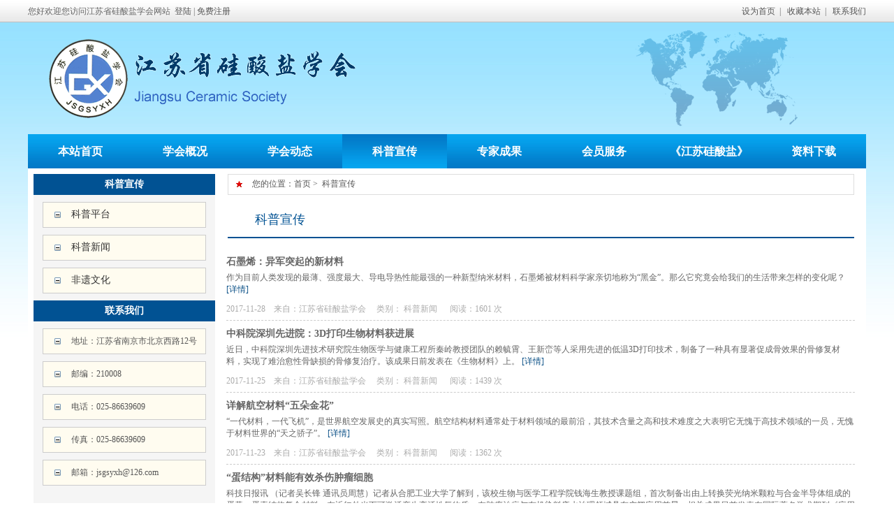

--- FILE ---
content_type: text/html
request_url: http://www.jsgsyxh.org.cn/kepu/index.asp?page=50
body_size: 7037
content:


<!DOCTYPE html PUBLIC "-//W3C//DTD XHTML 1.0 Transitional//EN" "http://www.w3.org/TR/xhtml1/DTD/xhtml1-transitional.dtd">
<html xmlns="http://www.w3.org/1999/xhtml">
<head>
<meta http-equiv="Content-Type" content="text/html; charset=gb2312">
<link href="/css/css.css" rel="stylesheet" type="text/css">
<link href="/css/css_2.css" rel="stylesheet" type="text/css">
<title>科普宣传-江苏省硅酸盐学会</title>
<meta name="keywords" content="科普宣传,江苏省硅酸盐学会">
<meta name="description" content="江苏省硅酸盐学会是江苏最早的学术团体之一，它的前身为成立于1949年的陶学学会。现在的江苏省硅酸盐学会成立于1963年3月28日，至今已经历了50余年的风雨历程。学会业务主管部门是江苏省科学技术协会，登记管理部门是江苏省民政厅，接受省科协的业务管理和省民政厅的监督管理，接受中国硅酸盐学会的业务指导。">
</head>
<body>

<!----------top---------->


<script type="text/JavaScript">
//设为首页 www.ecmoban.com
function SetHome(obj,url){
    try{
        obj.style.behavior='url(#default#homepage)';
       obj.setHomePage(url);
   }catch(e){
       if(window.netscape){
          try{
              netscape.security.PrivilegeManager.enablePrivilege("UniversalXPConnect");
         }catch(e){
              alert("抱歉，此操作被浏览器拒绝！\n\n请在浏览器地址栏输入“about:config”并回车然后将[signed.applets.codebase_principal_support]设置为'true'");
          }
       }else{
        alert("抱歉，您所使用的浏览器无法完成此操作。\n\n您需要手动将【"+url+"】设置为首页。");
       }
  }
}
 
//收藏本站 bbs.ecmoban.com
function AddFavorite(title, url) {
  try {
      window.external.addFavorite(url, title);
  }
catch (e) {
     try {
       window.sidebar.addPanel(title, url, "");
    }
     catch (e) {
         alert("抱歉，您所使用的浏览器无法完成此操作。\n\n加入收藏失败，请使用Ctrl+D进行添加");
     }
  }
}
</script>







<div id="top_box">
<div id="top_left">


 
      您好欢迎您访问江苏省硅酸盐学会网站 &nbsp;<a href="/members">登陆</a> | <a href="/members/memberregister.asp">免费注册</a>
      



</div>
<div id="top_right">


<a href="javascript:void(0);" onclick="SetHome(this,'http://www.jsgsyxh.org.cn');">设为首页</a>&nbsp;&nbsp;|&nbsp;&nbsp;
<a href="javascript:void(0);" onclick="AddFavorite('我的网站',location.href)">收藏本站</a>&nbsp;&nbsp;|&nbsp;&nbsp;

<a href="/about/index.asp?id=4">联系我们</a>

</div>
</div>

<div id="top_flash_box" >

<!--flash-->
<div style="float:right; padding-right:50px">
<object id="FlashID" classid="clsid:D27CDB6E-AE6D-11cf-96B8-444553540000"  height="120">
  <param name="movie" value="/swf/5.swf" />
  <param name="quality" value="high" />
  <param name="wmode" value="transparent" />
  <param name="swfversion" value="6.0.65.0" />
  <param name="expressinstall" value="Scripts/expressInstall.swf" />
</object>

  <object type="application/x-shockwave-flash" data="/swf/5.swf"  height="120">
    <param name="quality" value="high" />
    <param name="wmode" value="transparent" />
    <param name="swfversion" value="6.0.65.0" />
    <param name="expressinstall" value="/Scripts/expressInstall.swf" />
    <!--<div>
      <h4>此页面上的内容需要较新版本的 Adobe Flash Player。</h4>
      <p><a href="http://www.adobe.com/go/getflashplayer"><img src="http://www.adobe.com/images/shared/download_buttons/get_flash_player.gif" alt="获取 Adobe Flash Player" width="112" height="33" /></a></p>
    </div>-->
 </object>


</div>
<!--flash-->

</div>


<!--导航 -->
<!--<div id="top_dh_box">-->
  <div id="top_dh_01">
    <div id="sddm">
      
     
      
      
       <li id="sddmdiv"><a href="/">本站首页</a></li>
      <li id="sddmdiv"><a href="/about/index.asp?id=1">学会概况</a></li>
      <li id="sddmdiv"><a href="/news">学会动态</a></li>
      <li id="sddmdiv2"><a href="/kepu">科普宣传</a></li>
      <li id="sddmdiv"><a href="/zhuanjia">专家成果</a></li>
      <li id="sddmdiv"><a href="/members">会员服务</a></li>
      <li id="sddmdiv"><a href="/kanwu">《江苏硅酸盐》</a></li>
      <li id="sddmdiv"><a href="/down">资料下载</a></li> 
      
       
      
      

      
      
    </div>
  </div>
<!--</div>-->
<!--导航 --> 

<!----------top----------> 








<div id="box">
  <table class="table1200" border="0" align="center" cellpadding="0" cellspacing="8" bgcolor="#FFFFFF">
    <tr valign="top">
    
    
    <!---------------左侧栏目 ----------------->
      <td width="260" align="center" valign="top" bgcolor="#F5F5F5">
       
        
        <table width="100%" border="0" cellpadding="0" cellspacing="0" class="nzcms_left_bg">
          <tr>
            <td align="center"><span class="white14B"> 科普宣传</span></td>
          </tr>
        </table>
        <table height="10" border="0" cellpadding="0" cellspacing="0">
          <tr>
            <td></td>
          </tr>
        </table>

        
        
        
        
        <!--左边分类-->
         
      
  
  

              
         <table width="90%" border="0" cellpadding="0" cellspacing="0" class="bg_qc2">
          <tr>
            <td width="40" height="35" align=center><img src="/images/news_14.gif" alt="nzcms" border="0" /></td>
            <td align=left><a href="/kepu/list.asp?id=1"class="left2"> 科普平台</a></td>
          </tr>
        </table>
        <table height="10" border="0" cellpadding="0" cellspacing="0">
          <tr>
            <td></td>
          </tr>
        </table>     
              
              
              
  
  
  
  

              
         <table width="90%" border="0" cellpadding="0" cellspacing="0" class="bg_qc2">
          <tr>
            <td width="40" height="35" align=center><img src="/images/news_14.gif" alt="nzcms" border="0" /></td>
            <td align=left><a href="/kepu/list.asp?id=2"class="left2"> 科普新闻</a></td>
          </tr>
        </table>
        <table height="10" border="0" cellpadding="0" cellspacing="0">
          <tr>
            <td></td>
          </tr>
        </table>     
              
              
              
  
          

 <!--左边分类-->  
        
        
         <!--非遗文化-->
         <table width="90%" border="0" cellpadding="0" cellspacing="0" class="bg_qc2">
          <tr>
            <td width="40" height="35" align=center><img src="/images/news_14.gif" alt="nzcms" border="0" /></td>
            <td align=left><a href="/wenhua"class="left2" target="_blank"> 非遗文化</a></td>
          </tr>
        </table>
        <table height="10" border="0" cellpadding="0" cellspacing="0">
          <tr>
            <td></td>
          </tr>
        </table>   
        <!--非遗文化-->
        
                
        <!--联系我们-->
        <table width="100%" border="0" cellpadding="0" cellspacing="0" class="nzcms_left_bg">
          <tr>
            <td align="center"><span class="white14B">联系我们</span></td>
          </tr>
        </table>
        <table height="10" border="0" cellpadding="0" cellspacing="0">
          <tr>
            <td></td>
          </tr>
        </table>
        
             
         <table width="90%" border="0" cellpadding="0" cellspacing="0" class="bg_qc2">
          <tr>
            <td width="40" height="35" align=center><img src="/images/news_14.gif" alt="nzcms" border="0" /></td>
            <td align=left>地址：江苏省南京市北京西路12号</td>
          </tr>
        </table>
        <table height="10" border="0" cellpadding="0" cellspacing="0">
          <tr>
            <td></td>
          </tr>
        </table>
        <table width="90%" border="0" cellpadding="0" cellspacing="0" class="bg_qc2">
          <tr>
            <td width="40" height="35" align=center><img src="/images/news_14.gif" alt="nzcms" border="0" /></td>
            <td align=left>邮编：210008</td>
          </tr>
        </table>
        <table height="10" border="0" cellpadding="0" cellspacing="0">
          <tr>
            <td></td>
          </tr>
        </table>
        <table width="90%" border="0" cellpadding="0" cellspacing="0" class="bg_qc2">
          <tr>
            <td width="40" height="35" align=center><img src="/images/news_14.gif" alt="nzcms" border="0" /></td>
            <td align=left>电话：025-86639609</td>
          </tr>
        </table>
        <table height="10" border="0" cellpadding="0" cellspacing="0">
          <tr>
            <td></td>
          </tr>
        </table>
        <table width="90%" border="0" cellpadding="0" cellspacing="0" class="bg_qc2">
          <tr>
            <td width="40" height="35" align=center><img src="/images/news_14.gif" alt="nzcms" border="0" /></td>
            <td align=left>传真：025-86639609</td>
          </tr>
        </table>
        <table height="10" border="0" cellpadding="0" cellspacing="0">
          <tr>
            <td></td>
          </tr>
        </table>
        <table width="90%" border="0" cellpadding="0" cellspacing="0" class="bg_qc2">
          <tr>
            <td width="40" height="35" align=center><img src="/images/news_14.gif" alt="nzcms" border="0" /></td>
            <td align=left>邮箱：jsgsyxh@126.com</td>
          </tr>
        </table>
        <table height="10" border="0" cellpadding="0" cellspacing="0">
          <tr>
            <td></td>
          </tr>
        </table>
        
        
        <!--联系我们-->
        
        
        
        
        
        
        

        </td>
     <!-----------------左侧栏目 --------------------->
        
        
      <!-----------右侧栏目 -------------->
      <td align="center">
      
       <table width="98%" height="30" border="0" cellpadding="3" cellspacing="0" bgcolor="#F5F5F5" class="bg_qc">
          <tr>
            <td width="25" height="20" align="center"><img src="/images/nzcms.xinxin.gif" alt="标" /></td>
            <td align="left" class="title12">您的位置：<a href="/">首页</a>&nbsp;&gt;&nbsp;&nbsp;<a href="/kepu">科普宣传</a></td>
          </tr>
        </table>
        
        <table height="10" border="0" cellpadding="0" cellspacing="0">
          <tr>
            <td></td>
          </tr>
        </table>
        
        <table width="98%" border="0" cellpadding="0" cellspacing="0" bordercolor="#FFFFFF" >
          <tr>
            <td width="150" height="50" align="center" class="list_title">科普宣传</td>
            <td align="right" class="list_title">&nbsp;</td>
          </tr>
        </table>
        
        <table height="20" border="0" cellpadding="0" cellspacing="0">
          <tr>
            <td></td>
          </tr>
        </table>
        
   
        
        <!--文章显示 -->
        
        <table width="98%" border="0" cellpadding="0" cellspacing="0">
          <tr>
            <td align="left">
            
            
            <!--信息内容-->
              <!--------------------------信息内容---------------------------->
           <!--服务团队列表-->
               



<table width="100%" border="0" cellspacing="5" cellpadding="0">
              <tr>
                <td>
                  <a href="/kepu/show.asp?id=18" style="font-size:14px; font-weight:bold; color:#666" target="_blank" title="石墨烯：异军突起的新材料" >石墨烯：异军突起的新材料</a>
                  </td>
              </tr>
              <tr>
                <td style="color:#666;">
                  <div style="float:left; width:900px">作为目前人类发现的最薄、强度最大、导电导热性能最强的一种新型纳米材料，石墨烯被材料科学家亲切地称为“黑金”。那么它究竟会给我们的生活带来怎样的变化呢？
 <a href="/kepu/show.asp?id=18" target="_blank" style="color:#084E85">[详情]</a></div>
                  </td>
              </tr>
              <tr>
                <td height="30" style="color:#ABABAB; border-bottom:1px dashed #CCC">2017-11-28&nbsp;&nbsp;&nbsp;&nbsp;来自：江苏省硅酸盐学会&nbsp;&nbsp;&nbsp;&nbsp; 
                
                
                
                类别：   
<a href="/kepu/list.asp?id=2" style="color:#ABABAB;">科普新闻</a>
                
                &nbsp;&nbsp;&nbsp;&nbsp;
                
                阅读：1601 次</td>
              </tr>
            </table>
   



<table width="100%" border="0" cellspacing="5" cellpadding="0">
              <tr>
                <td>
                  <a href="/kepu/show.asp?id=17" style="font-size:14px; font-weight:bold; color:#666" target="_blank" title="中科院深圳先进院：3D打印生物材料获进展" >中科院深圳先进院：3D打印生物材料获进展</a>
                  </td>
              </tr>
              <tr>
                <td style="color:#666;">
                  <div style="float:left; width:900px">近日，中科院深圳先进技术研究院生物医学与健康工程所秦岭教授团队的赖毓霄、王新峦等人采用先进的低温3D打印技术，制备了一种具有显著促成骨效果的骨修复材料，实现了难治愈性骨缺损的骨修复治疗。该成果日前发表在《生物材料》上。

 <a href="/kepu/show.asp?id=17" target="_blank" style="color:#084E85">[详情]</a></div>
                  </td>
              </tr>
              <tr>
                <td height="30" style="color:#ABABAB; border-bottom:1px dashed #CCC">2017-11-25&nbsp;&nbsp;&nbsp;&nbsp;来自：江苏省硅酸盐学会&nbsp;&nbsp;&nbsp;&nbsp; 
                
                
                
                类别：   
<a href="/kepu/list.asp?id=2" style="color:#ABABAB;">科普新闻</a>
                
                &nbsp;&nbsp;&nbsp;&nbsp;
                
                阅读：1439 次</td>
              </tr>
            </table>
   



<table width="100%" border="0" cellspacing="5" cellpadding="0">
              <tr>
                <td>
                  <a href="/kepu/show.asp?id=16" style="font-size:14px; font-weight:bold; color:#666" target="_blank" title="详解航空材料“五朵金花”" >详解航空材料“五朵金花”</a>
                  </td>
              </tr>
              <tr>
                <td style="color:#666;">
                  <div style="float:left; width:900px">“一代材料，一代飞机”，是世界航空发展史的真实写照。航空结构材料通常处于材料领域的最前沿，其技术含量之高和技术难度之大表明它无愧于高技术领域的一员，无愧于材料世界的“天之骄子”。
 <a href="/kepu/show.asp?id=16" target="_blank" style="color:#084E85">[详情]</a></div>
                  </td>
              </tr>
              <tr>
                <td height="30" style="color:#ABABAB; border-bottom:1px dashed #CCC">2017-11-23&nbsp;&nbsp;&nbsp;&nbsp;来自：江苏省硅酸盐学会&nbsp;&nbsp;&nbsp;&nbsp; 
                
                
                
                类别：   
<a href="/kepu/list.asp?id=2" style="color:#ABABAB;">科普新闻</a>
                
                &nbsp;&nbsp;&nbsp;&nbsp;
                
                阅读：1362 次</td>
              </tr>
            </table>
   



<table width="100%" border="0" cellspacing="5" cellpadding="0">
              <tr>
                <td>
                  <a href="/kepu/show.asp?id=15" style="font-size:14px; font-weight:bold; color:#666" target="_blank" title="“蛋结构”材料能有效杀伤肿瘤细胞" >“蛋结构”材料能有效杀伤肿瘤细胞</a>
                  </td>
              </tr>
              <tr>
                <td style="color:#666;">
                  <div style="float:left; width:900px">科技日报讯 （记者吴长锋 通讯员周慧）记者从合肥工业大学了解到，该校生物与医学工程学院钱海生教授课题组，首次制备出由上转换荧光纳米颗粒与合金半导体组成的蛋黄—蛋壳结构复合材料，在近红外光下可激活产生高活性氧物质，在肿瘤治疗与有机染料废水治理领域具有广阔应用前景。相关成果日前发表在国际著名学术期刊《应用催化》上。

 <a href="/kepu/show.asp?id=15" target="_blank" style="color:#084E85">[详情]</a></div>
                  </td>
              </tr>
              <tr>
                <td height="30" style="color:#ABABAB; border-bottom:1px dashed #CCC">2017-11-19&nbsp;&nbsp;&nbsp;&nbsp;来自：江苏省硅酸盐学会&nbsp;&nbsp;&nbsp;&nbsp; 
                
                
                
                类别：   
<a href="/kepu/list.asp?id=2" style="color:#ABABAB;">科普新闻</a>
                
                &nbsp;&nbsp;&nbsp;&nbsp;
                
                阅读：1157 次</td>
              </tr>
            </table>
   



<table width="100%" border="0" cellspacing="5" cellpadding="0">
              <tr>
                <td>
                  <a href="/kepu/show.asp?id=14" style="font-size:14px; font-weight:bold; color:#666" target="_blank" title="碳纤维被打入冷宫 钢铝材料助推兰博基尼Urus轻量化" >碳纤维被打入冷宫 钢铝材料助推兰博基尼Urus轻量化</a>
                  </td>
              </tr>
              <tr>
                <td style="color:#666;">
                  <div style="float:left; width:900px">尽管兰博基尼曾以采用碳纤维材料而闻名，但此处及该款车型的结构件时，却鲜有提及该材料。兰博基尼公司强调，该款车型“融合了铝材及钢材。”

 <a href="/kepu/show.asp?id=14" target="_blank" style="color:#084E85">[详情]</a></div>
                  </td>
              </tr>
              <tr>
                <td height="30" style="color:#ABABAB; border-bottom:1px dashed #CCC">2017-11-18&nbsp;&nbsp;&nbsp;&nbsp;来自：江苏省硅酸盐学会&nbsp;&nbsp;&nbsp;&nbsp; 
                
                
                
                类别：   
<a href="/kepu/list.asp?id=2" style="color:#ABABAB;">科普新闻</a>
                
                &nbsp;&nbsp;&nbsp;&nbsp;
                
                阅读：1250 次</td>
              </tr>
            </table>
   



<table width="100%" border="0" cellspacing="5" cellpadding="0">
              <tr>
                <td>
                  <a href="/kepu/show.asp?id=13" style="font-size:14px; font-weight:bold; color:#666" target="_blank" title="米其林概念轮胎——3D打印与生物材料的融合" >米其林概念轮胎——3D打印与生物材料的融合</a>
                  </td>
              </tr>
              <tr>
                <td style="color:#666;">
                  <div style="float:left; width:900px">米其林概念轮胎由有机材料制成的。正如米其林发布的视频所言，它们是一种由可降解生物材料开发的3D打印有机轮胎。 <a href="/kepu/show.asp?id=13" target="_blank" style="color:#084E85">[详情]</a></div>
                  </td>
              </tr>
              <tr>
                <td height="30" style="color:#ABABAB; border-bottom:1px dashed #CCC">2017-11-14&nbsp;&nbsp;&nbsp;&nbsp;来自：江苏省硅酸盐学会&nbsp;&nbsp;&nbsp;&nbsp; 
                
                
                
                类别：   
<a href="/kepu/list.asp?id=2" style="color:#ABABAB;">科普新闻</a>
                
                &nbsp;&nbsp;&nbsp;&nbsp;
                
                阅读：1427 次</td>
              </tr>
            </table>

<div class="kindbpager0">&#20849; <b>312</b> &#26465;  50/52&nbsp;<a href="/kepu/index.asp?page=1">首页</a> <a href="/kepu/index.asp?page=49">&lt;</a> <a href="/kepu/index.asp?page=1">1</a> <a href="/kepu/index.asp?page=2">2</a> .. <a href="/kepu/index.asp?page=45">45</a> <a href="/kepu/index.asp?page=46">46</a> <a href="/kepu/index.asp?page=47">47</a> <a href="/kepu/index.asp?page=48">48</a> <a href="/kepu/index.asp?page=49">49</a> <span class="current">50</span> <a href="/kepu/index.asp?page=51">51</a> <a href="/kepu/index.asp?page=52">52</a> <a href="/kepu/index.asp?page=51">&gt;</a> <a href="/kepu/index.asp?page=52">尾页</a> </div>
          <!--服务团队列表-->
         
          <!--------------------------信息内容---------------------------->
              <!--信息内容-->
            
            
            
            </td>
          </tr>
        </table>
        
        <!--文章显示 -->
        
        </td>
      <!-----------------右侧栏目 ----------------------->
      
        
      
    </tr>
  </table>
</div>










<!----------foot-------->



<div id="end_dh_01">&nbsp;</div>

<div id="end_dh_03">
地址：江苏省南京市北京西路12号 &nbsp;&nbsp;电话：025-86639609&nbsp;&nbsp;邮箱：jsgsyxh@126.com&nbsp;&nbsp;<a href="/admin" target="_blank" style="color:#666666">后台管理</a>
<br>
<table border="0" align="center" cellpadding="3" cellspacing="0">
  <tr>
    <td align="center">Copyright Right&copy;1963-2017 江苏硅酸盐学会  All rights reserved. <a  href="http://beian.miit.gov.cn/" target="_blank">苏ICP备2020053651号-1</a> <script type="text/javascript">var cnzz_protocol = (("https:" == document.location.protocol) ? " https://" : " http://");document.write(unescape("%3Cspan id='cnzz_stat_icon_1260193030'%3E%3C/span%3E%3Cscript src='" + cnzz_protocol + "s11.cnzz.com/stat.php%3Fid%3D1260193030%26show%3Dpic' type='text/javascript'%3E%3C/script%3E"));</script>
    
<br />

  
您是本站第 <span style="color:#0080FF; font-weight:bold">5577674</span> 位访客

    
    </td>
  </tr>
  
  
  
  
  
  
  
</table>
<br>

</div>
<script type="text/javascript">
swfobject.registerObject("FlashID");
</script>

<!----------foot-------->

 

</body>
</html>


--- FILE ---
content_type: text/css
request_url: http://www.jsgsyxh.org.cn/css/css.css
body_size: 2187
content:
/* -----------------------------------------------------------
 这里开始整站的属性
 
*/
img{ border:0px}

td {   /*  整体*/
	font-family: "微软雅黑";
	color: #555555;
	font-size: 12px;
	font-weight: normal;

}
a:link { /*  默认字体色彩*/
	text-decoration: none;
	color: #555555;
	font-family: "宋体";
}
	
a:visited { /*  默认字体色彩*/
	color: #555555;
	text-decoration: none;
	font-family: "宋体";
}
a:hover { /*  默认字体色彩*/
	text-decoration: underline;
	color: #990000;
	font-family: "宋体";
}	
	
a:active {
	color: #555555;
	text-decoration: none;
	font-family: "宋体";
	font-size: 12px;


}
/*留言表单 */
.biao {
	font-size: 14px;
	line-height: 35px;
	background-color: #FFFFFF;
	height: 35px;
	padding-left: 5px;
	border: 1px solid #DDDDDD;
    border-radius: 3px;/*圆角*/
}
/*留言表单 */
.biaoinfo {
	font-size: 14px;
	line-height: 35px;
	background-color: #FFFFFF;
	height: 150px;
	padding-left: 5px;
	border: 1px solid #DDDDDD;
    border-radius: 3px;/*圆角*/
}



.bg_qc {
	border: 1px solid #DDDDDD; /*  灰色框图*/
	background-color: #FFFFFF;
}



.bg_qc2 {
	border: 1px solid #CCCCCC; /*  灰色框图*/
	background-color: #FFFCF0;
	
}



.bg_qc3 {
	border-top-width: 0px;
	border-right-width: 1px;
	border-bottom-width: 1px;
	border-left-width: 1px;
	border-top-style: solid;
	border-right-style: solid;
	border-bottom-style: solid;
	border-left-style: solid;
	border-top-color: #DDDDDD;
	border-right-color: #DDDDDD;
	border-bottom-color: #DDDDDD;
	border-left-color: #DDDDDD;
	margin-bottom: 6px;	
}
.hand { CURSOR:hand
}

.bg_qc_xuxu {
	border: 1px dashed #CCCCCC;
}
li { /*  LI属性*/
	line-height: 27px;
}
hr { /*  水平线*/
	border-bottom-width: 1px;
	border-bottom-style: solid;
	border-bottom-color: #E6E6E6;
	height: 1px;
}
sup {  /* 标识字*/
	font-size: 6px;
}

.dx {/*  横底线*/
	border-bottom-width: 1px;
	border-bottom-style: solid;
	border-bottom-color: #EFEFEF;

}


/* -----------------------------------------------------------
 这里开始字的属性
 
*/


.dingtiao_title {/*  字12*/
	font-size: 28px;
	font-family: "微软雅黑";
	color: #FF0000;
}
.dingtiao_info {/*  字12*/
	font-size: 14px;
	font-family: "微软雅黑";
	line-height: 23px;

	
}.f_title {/*  副标题字*/
	font-size: 24px;
	color: #333333;
	font-weight: bolder;
	font-family: "华文仿宋";
}
.z_title {/*  正标题字*/
	font-size: 24px;
	color: #333333;
	font-weight: bolder;
	font-family: "华文仿宋";



}
.z_red {
	color: #000000;
	font: 18px/30px "华文仿宋", "华文行楷";
}


/*  标题字*/


.title12 {
	font-size: 12px;
	font-family: "宋体";
}
.title12b {
	font-size: 12px;
	font-weight: bold;
}
.title14 {
	font-size: 14px;
}
.title14b {
	font-size: 14px;
	font-weight: bold;
}
.title16 {
	font-size: 16px;
}
.title16b {
	font-size: 16px;
	font-weight: bold;
}
.title18 {
	font-size: 18px;
}
.title18b {
	font-size: 18px;
	font-weight: bold;
}
.title24{
	font-size: 24px;
}
.title24b {
	font-size: 24px;
	font-weight: bold;
}
.title28{
	font-size: 28px;
}
.title28b {
	font-size: 28px;
	font-weight: bold;
}
.title32{
	font-size: 32px;
}
.title32b {
	font-size: 32px;
	font-weight: bold;
}
.title36{
	font-size: 36px;
}
.title36b {
	font-size: 36px;
	font-weight: bold;
}
.title48{
	font-size: 48px;
}
.title48b {
	font-size: 48px;
	font-weight: bold;
}









.gray {/*  灰色字*/
	color: #CCCCCC;
}

.gray12B {/*  灰色字*/
	font-size: 12px;
	font-weight: bold;
	color: #CCCCCC;
}

.gray14 {/*  灰色字*/
	font-size: 14px;
	color: #CCCCCC;

}

.gray14B {/*  灰色字*/
	font-size: 14px;
	font-weight: bold;
	color: #CCCCCC;

}

.gray16 {/*  灰色字*/
	font-size: 16px;
	color: #CCCCCC;

}

.gray16B {/*  灰色字*/
	font-size: 16px;
	font-weight: bold;
	color: #CCCCCC;

}

.gray18 {/*  灰色字*/
	font-size: 18px;
	color: #CCCCCC;

}

.gray18B {/*  灰色字*/
	font-size: 18px;
	font-weight: bold;
	color: #CCCCCC;
	
}

.gray24 {/*  灰色字*/
	font-size: 24px;
	color: #CCCCCC;
				
}

.gray24B {/*  灰色字*/
	font-size: 24px;
	font-weight: bold;	
	color: #CCCCCC;
				
}

.gray36 {/*  灰色字*/
	font-size: 36px;
	color: #CCCCCC;
				
}

.gray36B {/*  灰色字*/
	font-size: 36px;
	font-weight: bold;	
	color: #CCCCCC;
				
}


.z {/*  新闻正文字*/
	width: 100%;
	line-height: 30px;
	font-size: 18px;
	padding: 5px;
	color: #000000;
	fixed;		word-break:
	break-all;
	font-family: "宋体";
				
}


.z12{/*  新闻正文字*/
	width: 100%;
	line-height: 22px;
	font-size: 12px;
	padding: 5px;
	fixed;	word-break:
	break-all;

}
.xux {/* 虚线*/
	border-bottom-width: 1px;
	border-bottom-style: dashed;
	border-bottom-color: #CCCCCC;
}
.top-so {
	font-size: 12px;
	color: #FFFFFF;	
        background-image: url(../images/nzcms/end.gif);
	padding: 3px;
	height: 18px;
	background-color: #990000;
	border-top-style: none;
	border-right-style: none;
	border-bottom-style: none;
	border-left-style: none;
}
.book_kk {/* 留言审核字*/
	padding: 3px;
	color: #FFFFFF;
	background-color: #0F96E5;
	font-family: "宋体";
	font-size: 12px;
	line-height: 18px;
}
.book_hs {/* 留言审核字*/

	padding: 3px;
	color: #FFFFFF;
	background-color: #F27D03;
	font-family: "宋体";
	font-size: 12px;
	line-height: 18px;
	
	
}
.book_ds {
	color: #FFFFFF;
	background-color: #333333;
	height: 18px;
	padding-right: 3px;
	padding-left: 3px;
		CURSOR:hand;
}


/* -----------------------------------------------------------
 这里开始白色字的属性
 
*/

.white {
	color: #FFFFFF;
	font-size: 12px;
	font-family: "宋体";
	line-height: 22px;
}
.white12B { 
	font-size: 12px;
	font-weight: bold;
	color: #FFFFFF;
}
.white14 {
	color: #FFFFFF;
	font-size: 14px;

}
.white14B {
	color: #FFFFFF;
	font-size: 14px;
	font-weight: bold;
}
.white18 {
	color: #FFFFFF;
	font-size: 18px;
	font-weight: bold;

}
.white24 {
	color: #FFFFFF;
	font-size: 24px;
	font-weight: bold;





/* -----------------------------------------------------------
 这里开始红色字的属性
 
*/

}
.red {
	font-size: 12px;
	color: #FF0000;
	line-height: 28px;
}
.red12B {
	font-size: 12px;
	font-weight: bold;
	color: #FF0000;
	line-height: 28px;

}
.red14 {
	font-size: 14px;
	color: #FF0000;
	line-height: 28px;
}
.red14B {
	font-size: 14px;
	font-weight: bold;
	color: #FF0000;
	line-height: 28px;
}
.red18 {
	font-size: 18px;
	font-weight: bold;
	color: #FF0000;
	line-height: 28px;
}
.red24 {
	font-size: 24px;
	font-weight: bold;
	color: #FF0000;
	font-family: "华文中宋";	
	line-height: 28px;
	
}
.red36 {
	font-size: 58px;
	font-weight: bold;
	color: #FF0000;
	line-height: 70px;
	font-family: "微软雅黑";	
}
	
/* -----------------------------------------------------------
 这里开始底部属性
 
*/
	
.end { /*  默认字体色彩*/
	font-size: 14px;
	line-height: 25px;
	font-family: "微软雅黑";
	background-attachment: scroll;
	background-color: #FFFFFF;
	background-image: url(../images/nzcms/end_bg.gif);
	background-repeat: repeat-x;
	background-position: center top;

}
.nzcmspage{
	font-size: 18px;
	color: #666666;
	margin: 0px;
	 CURSOR:hand
	font-family: "宋体";
	line-height: 30px;
	padding-right: 8px;
	padding-left: 8px;
}


.admin_input {
	font: 16px/25px "微软雅黑";
	height: 40px;
	padding-right: 10px;
	padding-left: 10px;
	text-align: center;
}
/*前台CSS代码结束*/
.list_title {
	font-family: "微软雅黑";
	font-size: 18px;
	border-bottom-width: 2px;
	border-bottom-style: solid;
	border-bottom-color: #003366;
}



.code {
	background-image:url(code.jpg);
	font-family:Arial;
	font-style:italic;
	color:#FF712D;
	border:0;
	padding:2px 3px;
	letter-spacing:3px;
	font-weight:bolder;
}
.unchanged {
	border:0;
}



.datalist {
	border:1px solid #ccc; /* 表格边框 */
	font-family:Arial;
	border-collapse:collapse; /* 边框重叠 */
	background-color:#ffffff; /* 表格背景色 */
	font-size:12px;
}
.datalist caption {
	padding-bottom:5px;
	font:bold 1.4em;
	text-align:left;
}
.datalist th {
	border:1px solid #ccc; /* 行名称边框 */
	background-color:#ffffff; /* 行名称背景色 */
	color:#FFFFFF; /* 行名称颜色 */
	font-weight:bold;
	padding-top:4px;
	padding-bottom:4px;
	padding-left:12px;
	padding-right:12px;
	text-align:center;
	width:600px;
}
.datalist td {
	border:1px solid #ccc; /* 单元格边框 */
	text-align:left;
	padding-top:4px;
	padding-bottom:4px;
	padding-left:10px;
	padding-right:10px;
}



/************分页样式*************/
div.kindbpager0 {padding:2px; text-align:center; height:20px; font-size:12px;  color:#666; background-color:#FFFFFF; margin-top:5px; font-weight:bold}
div.kindbpager0 input {border:1px solid #CCC;}
div.kindbpager0 a{text-indent:10px; text-decoration:none;  border:1px solid #CCC; padding:4px 8px 2px 8px; background-color:#FFFFFF; color:#666;}
div.kindbpager0 .current ,  div.kindbpager0 .disabled {text-indent:10px; text-decoration:none;  border:1px solid #1A5889; padding:4px 8px 2px 8px; background-color:#FFFFFF; color:#666;}
div.kindbpager0 a:hover{background-color:#1A5889; color:#FFF; border:1px solid #1A5889; }
div.kindbpager0 .current {background-color:#1A5889; font-weight:bold; color:#FFF;}
div.kindbpager0 .disabled {background-color:#1A5889; color:#FFF;}
div.kindbpager0 a:hover, div.kindbpager0 a:actived {text-decoration:none; background-color:#1A5889; color:#FFF;}

.input_user {background:#fff url(../images/user_add.gif) no-repeat 2px; padding:2px 0px 0px 20px}
.input_pwd {background:#fff url(../images/suo.gif) no-repeat 2px; padding:2px 0px 0px 20px}


--- FILE ---
content_type: text/css
request_url: http://www.jsgsyxh.org.cn/css/css_2.css
body_size: 2933
content:
/* -----------------------------------------------------------
 这里开始框属性
 
*/

body {  /*  背景*/
	background-color: #FFFFFF;
	background-attachment: scroll;
	background-image: url(../images/nzcms/nzcms_bg.jpg);
	background-repeat: repeat-x;
	background-position: center 32px;
	margin: 0px;

/*  导航白链接字*/


}
.table1200 {
	background-color: #FFFFFF;
	margin: auto;
	width: 1200px;
}

a.left:visited {
     text-decoration: none;
	color: #FFFFFF;
	font-size: 14px;
	font-weight: bold;
}
a.left:hover {	color: #FFFF00;
	font-size: 14px;
	font-weight: bold;
	text-decoration: none;

}
a.left:link {	text-decoration: none;
	color: #FFFFFF;
	font-size: 14px;
	font-weight: bold;
}
a.left:active {	text-decoration: none;
	color: #FFFFFF;
	font-size: 14px;
	font-weight: bold;
	
	
/*  分页左边栏目链接文字*/



}a.left2:visited {
	text-decoration: none;
	font-size: 14px;
	color: #333333;
}
a.left2:hover {	
        color: #990000;
	text-decoration: none;
	font-size: 14px;

}
a.left2:link {
	text-decoration: none;
	font-size: 14px;
	color: #333333;	
}
a.left2:active {
	text-decoration: none;
	font-size: 14px;
	color: #333333;	
	

/*大框-CSS*/
}
.kk22 {
	border: 1px solid #EB9F63;
}
.kk {
	border: 1px solid #EB9F63;
	border: 1px solid #EB9F63;
}
.kklist_news {
	background-color: #FFFFFF;
	border-top-width: 2px;
	border-right-width: 0px;
	border-bottom-width: 0px;
	border-left-width: 1px;
	border-top-style: solid;
	border-right-style: solid;
	border-bottom-style: solid;
	border-left-style: solid;
	border-top-color: #015293;
	border-right-color: #dddddd;
	border-bottom-color: #dddddd;
	border-left-color: #dddddd;
	font-size: 16px;
	font-weight: bold;
	font-family: "微软雅黑";
}
.list_title {
	font-size: 18px;
	color: #015293;
	font-family: "微软雅黑";
	border-bottom: 2px solid #015293;
}

.kklist_news2 {
border: 1px solid #dddddd;
	background-color: #F5F5F5;
}




#box {
	text-align: center;
	width: 1200px;
	background-color: #FFFFFF;
	border: 0px solid #DDDDDD;
	margin: auto;
	height: auto;
}

#box1200 {
	text-align: center;
	margin: auto;
	width: 1200px;
	background-color: #FFFFFF;
}



/*前台导航top.asp文件CSS*/

#top_box {
	text-align: center;
	margin: auto;
	width: 100%;
	background-image: url(../images/nzcms/top_bg.jpg);
	/*background-repeat: repeat-x;*/
	background-color: #CCCCCC;
	height: 32px;
	line-height: 32px;
	font-size: 12px;
	color: #666666;
}


#top_left {
	text-align: left;
	margin: auto;
	width: 1200px;
}


#top_right {
	text-align: right;
	width: 1200px;
	/*position: 固定;
	visibility: visible*/;
	margin-top: -32px;
	margin-right: auto;
	margin-bottom: auto;
	margin-left: auto;
}

/*导航flash*/

#top_flash_box {
	text-align: center;
	margin:0px auto;
	/*padding:5px;*/
	width: 1200px;
	height: 160px;
	background-image: url(../images/top.png);
	background-repeat: no-repeat;
	background-position: center;
	z-index: 1;
}

/*导航*/

/*#top_dh_box {
	text-align: center;
	margin: auto;
	width: 100%;
	height: 49px;
}*/
#top_dh_01 {
	text-align: center;
	margin:0px auto;
	width: 1200px;
	height: 49px;
	/*background-image: url(../images/nzcms/dh01.jpg);*/
	background-repeat: repeat-x;
}

/* 下拉菜单*/


#sddm
{
	z-index: 30;
	width: auto;
	height:49px;
}

#sddm li
{
	margin: 0;
	padding: 0;
	list-style: none;
	float: left;
	height: 49px;
	font-family: "微软雅黑";
	font-size: 16px;
	line-height: 49px;
	font-weight: bold;
	color: #FFFFFF;
}

#sddm li a
{
	width: 100%;
	font-family: "微软雅黑";
	font-size: 16px;
	font-weight: bold;
	color: #FFFFFF;
}

#sddmdiv
{
	background-image: url(../images/nzcms/dh01.jpg);
	background-repeat: repeat-x;
	font-size: 16px;
	line-height: 49px;
	height: 49px;
	width: 150px;
	text-align: center;
/*	vertical-align: middle;*/
	font-family: "微软雅黑";
	font-weight: bold;
	/*float: left;
	margin: 0px;
	display: block;
	position: 固定;*/
}

#sddmdiv2
{
	background-image: url(../images/nzcms/dh02.jpg);
	background-repeat: repeat-x;
	font-size: 16px;
	line-height: 49px;
	height: 49px;
	width: 150px;
	text-align: center;
	/*vertical-align: middle;*/
	font-family: "微软雅黑";
	font-weight: bold;

}

#sddm div
{
	position: absolute;
	visibility: hidden;
	float: left;
	}

#sddm div a
	{
	position: relative;
	text-align: left;
	white-space: pre;
	display: table;
	padding-right: 6px;
	padding-left: 6px;
	color: #777777;
	font-size: 14px;
	font-weight: normal;
	line-height: 30px;
	padding-top: 0px;
	padding-bottom: 0px;
}
	#sddm div a:hover
	{
	padding-right: 6px;
	padding-left: 6px;
}

/* 下拉菜单框*/
.top_dh_02 {
	background-color: #FFFFFF;
	border-top-width: 0px;
	border-right-width: 2px;
	border-bottom-width: 2px;
	border-left-width: 2px;
	border-top-style: solid;
	border-right-style: solid;
	border-bottom-style: solid;
	border-left-style: solid;
	border-top-color: #999999;
	border-right-color: #999999;
	border-bottom-color: #999999;
	border-left-color: #999999;
	padding-right: 10px;
	padding-left: 10px;
	z-index: 99999;
}
.top_dh_03 {
	font-size: 14px;
	padding-right: 10px;
	padding-top: 5px;
	padding-bottom: 5px;
	line-height: 30px;
	width: auto;
}

/*搜索*/

#top_so_box {
	width: 100%;
	text-align: center;
	vertical-align: middle;
	margin: auto;
}


.top_so_box2 {
	margin: auto;
	background-color: #F8F8F8;
	border-top-width: 0px;
	border-right-width: 1px;
	border-bottom-width: 1px;
	border-left-width: 1px;
	border-top-style: solid;
	border-right-style: solid;
	border-bottom-style: solid;
	border-left-style: solid;
	border-top-color: #DDDDDD;
	border-right-color: #DDDDDD;
	border-bottom-color: #DDDDDD;
	border-left-color: #DDDDDD;
}
.top_so_so {
	height: 31px;
	text-align: left;
	vertical-align: middle;
	font-size: 13px;
	line-height: 30px;
	border: 1px solid #DDDDDD;
	padding-right: 5px;
	padding-left: 10px;
	color: #999999;
    border-radius: 3px 0px 0px 3px;
}

/*首页banner*/

#index_banner {
	width: 1200px;
	text-align: center;
	margin: auto;
	height: 90px;
	background-color: #FFFFFF;
	padding-top: 3px;
	z-index: -1;
	visibility: visible;
}
/*首页顶条*/

#index_dingtiao {
	width: 97%;
	text-align: center;
	height: 60px;
	background-color: #FFFFFF;
	font-size: 14px;
	vertical-align: middle;
	padding-top: 15px;
	padding-bottom: 15px;
	float: right;
	border: 1px solid #dddddd;
	margin-top: auto;
	margin-right: auto;
	margin-bottom: 8px;
	margin-left: auto;
	background-image: url(../images/ding1.gif);
}

/*首页banner*/

#index_1_box {
	margin: auto;
	background-color: #FFFFFF;
	padding-top: 5px;
}

/*首页新闻*/

#index_news_box {
	padding-top: 8px;
	width: 100%;
	margin: auto;
	position: static;
	
}


#news_left {
	text-align: left;
	width: 930px;
	margin: auto;
	float: left;
}
#news_right {
	text-align: left;
	width: 270px;
	margin: auto;
	float: right;
}
.news_Clear{
    clear:both;
}

/*首页留言*/

#index_book_box {
	width: 99%;
	border: 1px solid #DDDDDD;
	margin-top: 5px;
	margin-right: auto;
	margin-bottom: 8px;
	margin-left: 0px;
}
.index_book_title {
	font-family: "微软雅黑";
	font-size: 18px;
	line-height: 40px;
	font-weight: bold;
	background-color: #DDDDDD;
	background-image: url(../images/title_bj.jpg);
	background-repeat: repeat-x;
	height: 40px;
	border-top-width: 0px;
	border-right-width: 0px;
	border-bottom-width: 1px;
	border-left-width: 0px;
	border-top-style: solid;
	border-right-style: solid;
	border-bottom-style: solid;
	border-left-style: solid;
	border-top-color: #DDDDDD;
	border-right-color: #DDDDDD;
	border-bottom-color: #DDDDDD;
	border-left-color: #DDDDDD;
	margin-top: auto;
	margin-right: auto;
	margin-left: auto;
	color: #275D89;
}
.index_book_bl {
	color: #FF0000;
	font-family: "宋体";
}
.index_book_bl2 {
	color: #359800;
	font-family: "宋体";
}



/*首页新闻*/

#index_link_box {
	width: 100%;
	position: static;
	border: 1px solid #DDDDDD;
	margin-top: auto;
	margin-right: auto;
	margin-bottom: 8px;
	margin-left: auto;
	font-size: 14px;
}

/*子页面左菜单*/

.nzcms_left_bg{
	margin: auto;
	background-color: #015293;
	font-size: 16px;
	line-height: 30px;
	color: #FFFFFF;
	height: 30px;
}
	
/*专题页面*/

.zt_div_img{
	height:auto;
	width:auto;
	float:left;
	text-align:center;
	overflow: visible;
	margin-top: 15px;
	margin-right: 8px;
	margin-bottom: 15px;
	margin-left: 8px;
  }
  
/*滚动图片*/
#index_pic_box {
	text-align: center;
	border: 1px solid #DDDDDD;
	margin-top: auto;
	margin-right: auto;
	margin-bottom: 8px;
	margin-left: 0px;
	padding-top: 8px;
	padding-bottom: 8px;
	z-index: 1;
	position: relative;
	visibility: visible;
	width: 99%;
	height:190px;
}
#index_pic_img {
	text-align: left;
	background-image: url(../images/pic.png);
	background-repeat: no-repeat;
	background-position: left top;
	float: left;
	height: 135px;
	width: 140px;
	position: absolute;
	visibility: visible;
	z-index:99999;
	margin-left: 0px;
	margin-bottom: -140px;
}  
/*右边简介*/
#right_box_kk {
	background-color: #FFFFFF;
	border: 1px solid #DDDDDD;
	margin-top: auto;
	margin-right: auto;
	margin-bottom: 8px;
	margin-left: auto;
	text-align: center;
}
#right_jianjie {
	background-color: #CCCCCC;
	background-image: url(../images/title_bj.jpg);
	background-repeat: repeat-x;
	text-align: center;
	font-family: "微软雅黑";
	font-size: 18px;
	font-weight: bold;
	color: #275D89;
	line-height: 35px;
	height: 35px;
	border-bottom-width: 1px;
	border-bottom-style: solid;
	border-bottom-color: #DDDDDD;
}
#right_jianjie_info {
	text-align: center;
	width: 100%;
	padding-top: 10px;
	padding-bottom: 10px;
	padding-left: 0px;
}


/*焦点图*/
.focus{ position:relative; width:600px; height:380px; background-color: #000; float: left;}  
.focus img{ width: 600px; height: 380px;} 
.focus .shadow .title{width: 260px; height: 65px;padding-left: 30px;padding-top: 20px;}
.focus .shadow .title a{ text-decoration:none; color:#fff; font-size:14px; font-weight:bolder; overflow:hidden; }
.focus .btn{ position:absolute; bottom:34px; left:510px; overflow:hidden; zoom:1;} 
.focus .btn a{position:relative; display:inline; width:13px; height:13px; border-radius:7px; margin:0 5px;color:#B0B0B0;font:12px/15px "\5B8B\4F53"; text-decoration:none; text-align:center; outline:0; float:left; background:#D9D9D9; }  
.focus .btn a:hover,.focus .btn a.current{  cursor:pointer;background:#fc114a;}  
.focus .fPic{ position:absolute; left:0px; top:0px; }  
.focus .D1fBt{ overflow:hidden; zoom:1;  height:16px; z-index:10;  }  
.focus .shadow{ width:100%; position:absolute; bottom:0; left:0px; z-index:10; height:80px; line-height: 80px; background:rgba(0,0,0,0.6);    
filter:progid:DXImageTransform.Microsoft.gradient( GradientType = 0,startColorstr = '#80000000',endColorstr = '#80000000')\9;  display:block;  text-align:left; }  
.focus .shadow a{ text-decoration:none; color:#fff; font-size:20px; overflow:hidden; margin-left:10px; font-family: "\5FAE\8F6F\96C5\9ED1";}  
.focus .fcon{ position:relative; width:100%; float:left;  display:none; background:#000  }  
.focus .fcon img{ display:block; }  
.focus .fbg{
	bottom:25px;
	position:absolute;
	height:21px;
	text-align:right;
	z-index: 200;
	width: 600px;
	left: 460px;
}  
.focus .fbg div{margin:4px auto 0;overflow:hidden;zoom:1;height:14px}    
.focus .D1fBt a{position:relative; display:inline; width:12px; height:12px; border-radius:7px; margin:0 5px;color:#B0B0B0;font:12px/15px "\5B8B\4F53"; text-decoration:none; text-align:center; outline:0; float:left; background:#D9D9D9; }    
.focus .D1fBt .current,.focus .D1fBt a:hover{background:#fc114a;}    
.focus .D1fBt img{display:none}    
.focus .D1fBt i{display:none; font-style:normal; }    
.focus .prev,.focus .next{position:absolute;width:40px;height:74px;background: url(../images/focus_btn.png) no-repeat;}
.focus .prev{top: 50%;margin-top: -37px; left: 0;background-position:0 -74px; cursor:pointer; }  
.focus .next{top: 50%;margin-top: -37px; right: 0;  background-position:-40px -74px;  cursor:pointer;}  
.focus .prev:hover{  background-position:0 0; }  
.focus .next:hover{  background-position:-40px 0;}  


/*end.asp*/


#end_dh_box {
	width: 100%;
	background-color: #FFFFFF;
	font-family: "微软雅黑";
	margin-top: 10px;
	margin-right: auto;
	margin-bottom: auto;
	margin-left: auto;
}

#end_dh_01 {
	width: 100%;
	height: 5px;
	margin-top: auto;
	margin-right: auto;
	margin-bottom: 30px;
	margin-left: auto;
	background: #015293;
}

#end_dh_02 {
	margin: auto;
	width: 90%;
	text-align: center;
	padding-bottom: 20px;
	font-size: 14px;
	line-height: 25px;
}

.end_dh_022 {
	font-size: 16px;
	line-height: 30px;
	font-family: "微软雅黑";
	margin-right: 10px;
	margin-left: 10px;
}

#end_dh_03 {
	margin: auto;
	width: 90%;
	text-align: center;
	padding-bottom: 15px;
	font-size: 14px;
	line-height: 28px;
	color: #333333;
	font-family: "微软雅黑";
}

/*前台CSS代码结束*/
